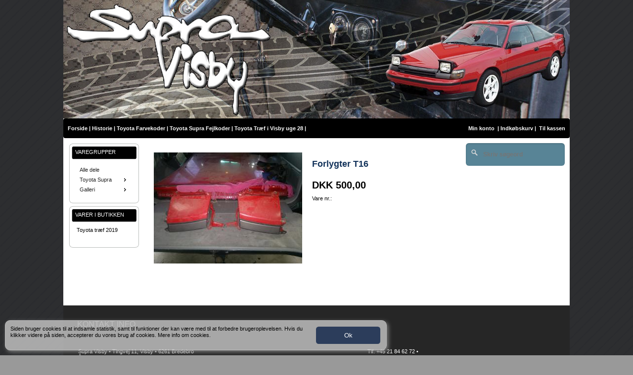

--- FILE ---
content_type: text/html
request_url: https://supra-visby.dk/product_info.php?cPath=2_9_36&products_id=26
body_size: 5112
content:
<!DOCTYPE html>
<html>
<head>
<title>Forlygter T16 - Toyota Supra Visby</title>
<meta charset="utf-8" />
<meta http-equiv="X-UA-Compatible" content="IE=edge" />
<meta name="viewport" content="width=device-width, initial-scale=1.0" />
<base href="https://supra-visby.dk/" />
<link rel="stylesheet" type="text/css" href="includes/skin/default/stylesheet.css" />
<link rel="stylesheet" type="text/css" href="includes/skin/default/pinsite.css" />
<link rel="stylesheet" type="text/css" href="/includes/jquery-ui.css" />
<link rel="stylesheet" type="text/css" href="/includes/stylesheet.css" />
<link rel="stylesheet" type="text/css" href="/includes/skin/default/images/infobox/box_158/box_158.css" />
<meta http-equiv="content-language" content="da" />
<meta name="google-site-verification" content="6rddnOQrCCrBsqkCc85sVsO-lK9-JGXptpTOO86LCcg"/>
<meta name="robots" content="INDEX,FOLLOW,ARCHIVE"/>
<meta name="googlebot" content="INDEX,FOLLOW,ARCHIVE"/>
<meta name="generator" content="osCShop"/>
<meta name="distribution" content="GLOBAL"/>

<meta name="keywords" content="Forlygter T16,Toyota Celica,Celica T16,Reservedele,toyota, supra, celica, reservedele, biler, MK3"/>
<meta name="description" content="Forlygter komplet  500 kr stk"/>
<meta name="abstract" content="toyota, supra, celica, reservedele, biler, MK3"/>
<meta name="author" content="NewAngle Internet"/>
<meta name="contact" content="Supra Visby, Tingvej 11, 6261 Bredebro"/>
<meta property="og:type" content="website"/>
<meta property="og:site_name" content="Toyota Supra Visby"/>
<meta property="og:url" content="https://supra-visby.dk/product_info.php?cPath=2_9_36&amp;products_id=26"/>
<meta property="og:title" content="Forlygter T16 - Toyota Supra Visby"/>
<meta name="revisit-after" content="2 Days"/>
<meta property="og:image" content="https://supra-visby.dk/images/170120122243.jpg"/>
<meta property="og:description" content="Forlygter komplet  500 kr stk"/>
<link rel="canonical" href="https://supra-visby.dk/product_info.php?cPath=2_9_36&products_id=26" />
<link rel="alternate" media="only screen and (max-width: 640px)" href="https://supra-visby.dk/mobile/product_info.php?cPath=2_9_36&products_id=26" />
<link rel="shortcut icon" href="favicon.ico" />
<link rel="apple-touch-icon" href="apple-touch-icon.png" />
<link rel="apple-touch-icon-precomposed" href="apple-touch-icon.png" />
<link rel="stylesheet" type="text/css" href="https://fonts.googleapis.com/css?family=Pacifico|Oswald" />
<script type='text/javascript' src='/includes/jquery-1.11.0.js'></script>
<script type='text/javascript' src='/includes/jquery-ui.js'></script>
<script type="text/javascript">
var __currency="DKK";
var __cart_empty="1";
var __cart_empty="1";
</script>
<script type='text/javascript' src='/includes/common.js'></script>
<script type='text/javascript' src='/includes/oscshop.js'></script>

</head>
<body>
<script type="application/ld+json">
{
  "@context": "http://schema.org/",
  "@type": "Product",
  "name": "Forlygter T16",
  "image": "170120122243.jpg",
  "description": "Forlygter komplet  500 kr stk",
  "offers": {
    "@type": "Offer",
    "priceCurrency": "DKK",
    "price": "500",
  }
}
</script>
<div id="fb-root"></div>
<script>(function(d, s, id) {
  var js, fjs = d.getElementsByTagName(s)[0];
  if (d.getElementById(id)) return;
  js = d.createElement(s); js.id = id;
  js.src = "//connect.facebook.net/da_DK/sdk.js#xfbml=1&version=v2.4";
  fjs.parentNode.insertBefore(js, fjs); 
}(document, 'script', 'facebook-jssdk'));</script>
<div id="message_box"></div>
<div id="dialog_box"></div>
<div id="zoomer" class="zoomer"></div>
<script> window.onload = function()
{
    try {
        if (window.external.msIsSiteMode()) {
            // Continue intialization
        } else {
            document.getElementById('divPinSite').style.display = "block";
        }
    } catch (e) {
		// Fail silently. Pinned Site API not supported.
    }
}
</script>
<script>
function addSite()
{
    try {
        window.external.msAddSiteMode();
    } catch (e) {
        // Fail silently. Pinned Site API not supported.
    }
}
</script>
<div id="conditions" title="Handelsbetingelser" style="position: relative; background-color: #fff;" ></div>
<!-- header //-->
<div id="cookie_box"></div>
<style>
#cookie_info {
	background: rgba(200, 200, 200, 0.8);
	width: 80%;
	max-width: 750px;
	bottom: 10px;
	padding: 10px;
	margin-left: 10px;
	margin-right: 10px;
	position: fixed; 
	border: 1px solid #bdbdbd;
	border-bottom-left-radius: 10px; 
	border-bottom-right-radius: 10px;
	border-radius: 10px;
	z-index: 5000; 
	box-shadow: 3px 3px 8px #818181;
	-webkit-box-shadow: 3px 3px 8px #818181;
	-moz-box-shadow: 3px 3px 8px #818181;
	display: none;
}
#cookie_text {
	float: left;
	width: 600px;
	max-width: 85%;
}

#cookie_ok {
	display: inline-block;
	padding: 10px;
	margin: 2px;
	cursor: pointer;
	color: #fff;
	text-align: center;
	border-radius: 0.4em;
	background: #2C3d5b;
	border: 0px;
	width: 130px;
	float: right;
}
#cookie_ok:hover {
	box-shadow: 3px 3px 8px #818181;
	-webkit-box-shadow: 3px 3px 8px #818181;
	-moz-box-shadow: 3px 3px 8px #818181;
}
#cookie_ok a { color: #fff; text-decoration: none; }
#cookie_ok a:hover { color: #fff;	text-decoration: none; }

</style>
<script type="text/javascript">
var _cookie_div = "";
$(document).ready(function() {
	_cookie_div = $('<div id="cookie_info"><div id="cookie_text">Siden bruger cookies til at indsamle statistik, samt til funktioner der kan være med til at forbedre brugeroplevelsen. Hvis du klikker videre på siden, accepterer du vores brug af cookies. <a class="category_link" href="cookies.php">Mere info om cookies.</a></div><button id="cookie_ok">Ok</button></div>')
		.insertAfter('#cookie_box').slideDown();
});

$(document).on("click", "#cookie_ok", function() {
	_cookie_div.slideUp();
	$.get("cookie.php?cookie_accept=true");
});

</script><table border="0" align="center" class="tableContainer" cellspacing="0" cellpadding="0">
 
  <tr><td>
  
  <table class="header_logo" border="0" width="100%" cellspacing="0" cellpadding="0">
 
  <tr>
    <td><img alt="" src="/images/logo_celica_t16.jpg" style="height:240px; width:1024px" /></td>
     </tr>
</table>
</td></tr>
  <tr class="header">
    <td colspan="2">
		
  <table class="headerNavigation" border="0" width="100%" cellspacing="0" cellpadding="0">

<tr>
    <td class="contentMainBarHeader">
			
<table class="headerNavigation" border="0" width="100%" cellspacing="0" cellpadding="0">
<tr>
    <td class="headerNavigation">&nbsp;&nbsp;
	<a class="headerNavigation" href="https://supra-visby.dk/index.php">Forside</a>&nbsp;&#124;&nbsp;<a class="headerNavigation" href="https://supra-visby.dk/infopages.php?info_id=1">Historie</a>&nbsp;&#124;&nbsp;<a class="headerNavigation" href="https://supra-visby.dk/infopages.php?info_id=2">Toyota Farvekoder</a>&nbsp;&#124;&nbsp;<a class="headerNavigation" href="https://supra-visby.dk/infopages.php?info_id=5">Toyota Supra Fejlkoder</a>&nbsp;&#124;&nbsp;<a class="headerNavigation" href="https://supra-visby.dk/infopages.php?info_id=8">Toyota Træf i Visby uge 28</a>&nbsp;&#124;&nbsp;</td>
    <td align="right" class="headerNavigation"> 
      	  			
      <a class="headerNavigation" href="https://supra-visby.dk/account.php"> 
      Min konto</a>
			&nbsp;|&nbsp;<a class="headerNavigation" href="https://supra-visby.dk/shopping_cart.php">Indkøbskurv</a>&nbsp;|&nbsp;       <a class="headerNavigation" href="https://supra-visby.dk/checkout_confirmation3.php"> 
      Til kassen      </a> &nbsp;&nbsp;
	  			</td>
  </tr>
</table>

</td>
  </tr>
</table>


<!-- header_eof //-->

<!-- body //-->
<table border="0" width="100%" cellspacing="0" cellpadding="6">
  <tr class="contentMainBackground">
    <td valign="top"><table border="0" cellspacing="0" cellpadding="2">
<!-- left_navigation //-->
<tr><td width="150px" >
<table border="0" class="mainLeftCol" cellspacing="0" cellpadding="0">
<!-- categories //-->
          <tr>
            <td>
<table class="box_158HeadBox">
  <tr>
    <td class="box_158HeadLeft">&nbsp;</td>
    <td class="box_158HeadCenter">Varegrupper</td>
    <td class="box_158HeadRight">&nbsp;</td>
  </tr>
</table>
<table class="box_158ContentBox">
  <tr>
    <td class="box_158ContentLeft">&nbsp;</td>
    <td class="box_158ContentCenter"><table width="100%">
  <tr>
    <td><ul class="jqmenutop"><li><a href="https://supra-visby.dk/index.php?cPath=44">Alle dele</a></li><li><a href="https://supra-visby.dk/index.php?cPath=1">Toyota Supra</a><ul class="jqmenusub"><li><a href="https://supra-visby.dk/index.php?cPath=1_3">Supra MK2</a></li><li><a href="https://supra-visby.dk/index.php?cPath=1_4">Supra MK3</a><ul class="jqmenusub"><li><a href="https://supra-visby.dk/index.php?cPath=1_4_20">Reservedele</a><ul class="jqmenusub"><li><a href="https://supra-visby.dk/index.php?cPath=1_4_20_49">Brændstofsystem</a></li><li><a href="https://supra-visby.dk/index.php?cPath=1_4_20_46">Elektrisk</a></li><li><a href="https://supra-visby.dk/index.php?cPath=1_4_20_52">Gearkasse og drivlinje</a></li><li><a href="https://supra-visby.dk/index.php?cPath=1_4_20_43">Hjul, bremser og affjedring</a></li><li><a href="https://supra-visby.dk/index.php?cPath=1_4_20_47">Motor</a></li><li><a href="https://supra-visby.dk/index.php?cPath=1_4_20_50">Opvarmning og Aircon</a></li><li><a href="https://supra-visby.dk/index.php?cPath=1_4_20_45">Tilbehør</a></li><li><a href="https://supra-visby.dk/index.php?cPath=1_4_20_48">Udstødning</a></li><li><a href="https://supra-visby.dk/index.php?cPath=1_4_20_51">Værktøj</a></li></ul></li></ul></li><li><a href="https://supra-visby.dk/index.php?cPath=1_5">Supra MK4</a></li></ul></li><li><a href="https://supra-visby.dk/index.php?cPath=17">Galleri</a><ul class="jqmenusub"><li><a href="https://supra-visby.dk/index.php?cPath=17_19">Ford T 1924</a></li><li><a href="https://supra-visby.dk/index.php?cPath=17_18">Supra m. Savage Kit</a></li></ul></li></ul></td>
  </tr>
</table>
</td>
    <td class="box_158ContentRight">&nbsp;</td>
  </tr>
</table>
<table class="box_158FootBox">
  <tr>
    <td class="box_158FootLeft">&nbsp;</td>
    <td class="box_158FootCenter">&nbsp;</td>
    <td class="box_158FootRight">&nbsp;</td>
  </tr>
</table>
<script> 
	var jqtopmenu = $( ".jqmenutop" ).menu(); 
	$(jqtopmenu).mouseleave( function(){
		 $(jqtopmenu).menu('collapseAll');
	});	
</script>
            </td>
          </tr>
<!-- categories_eof //-->
<!-- infopages //-->
          <tr>
            <td>
<table class="box_158HeadBox">
  <tr>
    <td class="box_158HeadLeft">&nbsp;</td>
    <td class="box_158HeadCenter">Varer i butikken</td>
    <td class="box_158HeadRight">&nbsp;</td>
  </tr>
</table>
<table class="box_158ContentBox">
  <tr>
    <td class="box_158ContentLeft">&nbsp;</td>
    <td class="box_158ContentCenter"><table width="100%">
  <tr>
    <td><a class="category_link" href="https://supra-visby.dk/infopages2.php?info_id=1">Toyota træf 2019</a><br><br></td>
  </tr>
</table>
</td>
    <td class="box_158ContentRight">&nbsp;</td>
  </tr>
</table>
<table class="box_158FootBox">
  <tr>
    <td class="box_158FootLeft">&nbsp;</td>
    <td class="box_158FootCenter">&nbsp;</td>
    <td class="box_158FootRight">&nbsp;</td>
  </tr>
</table>
            </td>
          </tr>
<!-- infopages_eof //-->
</table>&nbsp;
</td></tr><!-- left_navigation_eof //-->
    </table></td>
	
<!-- pdf_start //-->
<td id="content" width="100%" valign="top">&nbsp;<table border="0" width="100%" cellspacing="0" cellpadding="0"><tr><td></td></tr></table><div id="product_info" data-id="26" data-price="400.0000" data-image="/images/img_cache/300_225_170120122243.jpg" data-image-zoom="images/170120122243.jpg" data-tax="1.25" style="display: none;"></div><table border="0" width="100%" cellspacing="0" cellpadding="0"><tr><td>
<form name="cart_quantity" id="cart_quantity" action="https://supra-visby.dk/product_info.php?cPath=2_9_36&products_id=26&action=add_product" method="post"><table align="center" border="0" cellpadding="3" cellspacing="3" style="width:100%">
	<tbody>
		<tr>
			<td style="vertical-align:top; width:40%">
			<table border="0" cellpadding="3" cellspacing="3" style="width:100%">
				<tbody>
					<tr>
						<td>&nbsp;</td>
					</tr>
					<tr>
						<div> <!-- PRODUCT_IMAGE --> <div class="zoom izoom" id="69749c9568cce" data-filename="images/170120122243.jpg"><img src="/images/img_cache/300_225_170120122243.jpg" border="0" alt="Forlygter T16" title=" Forlygter T16 " width="300" height="225" data-width="300" data-height="225" hspace="5" vspace="5" id="product_image"></div> <!-- PRODUCT_IMAGE --> </div>
					</tr>
					<tr>
						<td> <!-- ADDITIONAL_IMAGES -->  <!-- ADDITIONAL_IMAGES --> </td>
					</tr>
					<tr>
						<td>&nbsp;</td>
					</tr>
					<tr>
						<td> <!-- PDF_FILE_LINK -->  <!-- PDF_FILE_LINK --> </td>
					</tr>
				</tbody>
			</table>
			</td>
			<td style="vertical-align:top; width:60%">
			<table border="0" cellpadding="3" cellspacing="3" style="width:100%">
				<tbody>
					<tr>
						<td>
						<h1> <!-- products_name --> Forlygter T16 <!-- products_name --> </h1>
						</td>
					</tr>
					<tr>
						<td><span style="font-size:20px"><strong> <!-- PRICE --> DKK&nbsp;500,00&nbsp; <!-- PRICE --> </strong></span></td>
					</tr>
					<tr>
						<td><span style="font-size:11px">Vare nr.:  <!-- products_model -->  <!-- products_model --> </span></td>
					</tr>
					<tr>
						<td> <!-- FACEBOOK_LINK --> <div align="center"><br>
	<iframe src="https://www.facebook.com/plugins/like.php?href=https%3A%2F%2Fwww.supra-visby.dk%2Fproduct_info.php%3FcPath%3D2_9_36%26products_id%3D26&amp;
					layout=standard&amp;
					show_faces=false&amp;
					width="100%"&amp;
					action=like&amp;
					colorscheme=light&amp;
					height=35&amp;
					scrolling="no" 
					frameborder="0" 
					style="border:none; overflow:hidden; width:100%; height:35px;"
					allowTransparency="true">
		</iframe>
</div> <!-- FACEBOOK_LINK --> </td>
					</tr>
					<tr>
						<td>&nbsp;</td>
					</tr>
					<tr>
						<td> <!-- products_description -->  <!-- products_description --> </td>
					</tr>
				</tbody>
			</table>
			</td>
		</tr>
	</tbody>
</table></form>
</td></tr></table>
</td><!-- pdf_eof //--><!-- body_text_eof //-->
    <td valign="top"><table border="0" cellspacing="0" cellpadding="2">
<!-- right_navigation //-->
<tr><td width="150px" >
<table border="0" class="mainRightCol" cellspacing="0" cellpadding="0">
<!-- search //-->
<style>

#quick_find2 {

}
#quick_find2 input[type="text"] {
    background: url(images/required/pinning/search-white.png) no-repeat 10px 12px #588496;
    border: 0 none;
    font: bold 12px Georgia Regular, Verdana, Geneva, sans-serif;
    color: rgb(255,255,255); 
		width:150px;
	  padding: 8px 15px 8px 35px;
    -webkit-border-radius: 6px;
    -moz-border-radius: 6px;
    border-radius: 6px;
/*    text-shadow: 0 0px 0px rgba(0, 0, 0, 0.3); */
    -webkit-box-shadow: 0 1px 0 rgba(255, 255, 255, 0.1), 0 1px 3px rgba(0, 0, 0, 0.2) inset;
    -moz-box-shadow: 0 1px 0 rgba(255, 255, 255, 0.1), 0 1px 3px rgba(0, 0, 0, 0.2) inset;
    box-shadow: 0 1px 0 rgba(255, 255, 255, 0.1), 0 1px 3px rgba(0, 0, 0, 0.2) inset;
    -webkit-transition: all 0.7s ease 0s;
    -moz-transition: all 0.7s ease 0s;
    -o-transition: all 0.7s ease 0s;
    transition: all 0.7s ease 0s;
	height: 30px;
    }

#quick_find2 input[type="text"]:focus {
    background: url(images/required/pinning/search-dark.png) no-repeat 10px 12px #588496;
    color: rgb(255,255,255); 
    width: 150px;
    -webkit-box-shadow: 0 1px 0 rgba(255, 255, 255, 0.1), 0 1px 0 rgba(0, 0, 0, 0.9) inset;
    -moz-box-shadow: 0 1px 0 rgba(255, 255, 255, 0.1), 0 1px 0 rgba(0, 0, 0, 0.9) inset;
    box-shadow: 0 1px 0 rgba(255, 255, 255, 0.1), 0 1px 0 rgba(0, 0, 0, 0.9) inset;
 /*   text-shadow: 0 0px 0px rgba(0, 0, 0, 0.1);*/
    }

</style>
           <tr>
            <td align="center"> 
            
<form id="quick_find2" action="advanced_search_result.php" method="get" />
			<input name="search_for" size="40" type="text" placeholder="Skriv s&oslash;geord" />
			</form>            </td>
          </tr>
<!-- search_eof //-->

</table>
</td></tr><!-- right_navigation_eof //-->
    </table></td>
  </tr>
</table>
<!-- body_eof //-->

<!-- footer //-->

<table align="left" border="0" width="100%" cellspacing="0" cellpadding="0">
  <tr>
    <td class="contentMainBackground_Footer">
	<table align="center" border="0" width="95%" cellspacing="1" cellpadding="1">
  <tr>
    <td width="500" align="left" class="contentMainBackground_Footer"><h5>Kontakt info</h5></td>	
        
    	
        
	</tr>
    <tr>
  	<td width="500" valign="top" align="left" class="contentMainBackground_Footer"><table width="100%" valign="top" border="0" cellspacing="1" cellpadding="1">
			<tr><td valign="top" class="contentMainBackground_Footer">

Supra Visby • Tingvej 11, Visby • 6261 Bredebro</br>Åbningstider: Efter aftale.<br><br>
</td>
<td valign="top" class="contentMainBackground_Footer">Tlf. +45 21 84 62 72 •</br>E-mail:
				<script language="JavaScript">
				<!--
				en = "mail";
				es = "supra-visby.dk";
				document.write("<a class='category_link_footer' href='mailto:" + en + "@" + es +"' title='Send en mail til Toyota Supra Visby' target='_blank'>");
				document.write(en + "@" + es); 
				document.write("</a>");  
				--> 
				</script><br></td>
<td align="center" valign="top"></td>
</tr>
</table></td>	
            
	
     
		
	    			
  </tr>
</table>

    </td>
  </tr>
 
</table>


<table border="0" style="border-top: 1px solid #5e5a58; background:#FFF;" width="100%" cellspacing="0" cellpadding="0">
  <tr>
    <td class="oscShopLink" align="center" valign="middle" class="oscShop"><a class="oscShopLink" href="http://newangle.dk/webshop-oscshop-webshop-p-110.html" target="_blank">osCShop Webshop</a>
    

    </td>
  </tr>
	  <tr align="center" width="60%" class="bottomAnnonce"><td>
 
   </td></tr>
</table>
</table><!-- footer_eof //-->
<br>


    </body>
</html>

--- FILE ---
content_type: text/css
request_url: https://supra-visby.dk/includes/skin/default/stylesheet.css
body_size: 4445
content:
/*
  $Id: stylesheet.css,v 1.56 2003/06/30 20:04:02 hpdl Exp $

  osCommerce, Open Source E-Commerce Solutions
  http://www.oscommerce.com

  Copyright (c) 2003 osCommerce

  Released under the GNU General Public License
*/

.mainLeftCol {
/*	position:fixed;
	width:150px;
	z-index:100;*/
}

.tableContainer {
	position: relative;
}

.lockedLocation {
	position: absolute;
	right: 5px;
	top: 0;
	background-color:#CCCCCC;
	padding: 10px;
	border-bottom-right-radius: 0.4em;
	border-bottom-left-radius: 0.4em;
	text-align: center;
}

.lockedLocationChange {
	border-top: 1px solid #aaa;
}

.zoomer {
	display: none;
	position:absolute;
	z-index: 500;
}

.zoom_close {
  background: url(/images/required/zoom_close_icon.png) center center no-repeat;
  position: absolute;
  z-index: 505;
  width: 36px;
  height: 36px;
  top: -18px;
  right: -18px;
	cursor: pointer;
}

.extra_zoom {
	display: none;
}
#prev_img {
  position: absolute;
	display: inline-block;
	left: 0;
	top: 0;
	width: 100px;
	height: 100%;
  z-index: 501;
	cursor: pointer;
}
#next_img {
  position: absolute;
	display: inline-block;
	right: 0;
	top: 0;
	width: 100px;
	height: 100%;
  z-index: 501;
	cursor: pointer;
}


.myCSSButton {
	display: inline-block;
	margin: 2px;
	cursor: pointer;
	text-align: center;
	border-radius: 0.4em;
	border: 0px;
	box-sizing: border-box;
}

.myCSSButton:hover {
	box-shadow: 3px 3px 8px #818181;
	-webkit-box-shadow: 3px 3px 8px #818181;
	-moz-box-shadow: 3px 3px 8px #818181;
}

.myCSSButton a {
	text-decoration: none;
}

.myCSSButton a:hover {
	text-decoration: none;
}

.favInvHeader {
	display: block;
	font-size: 16px;
	font-weight: bold;
	color: #000000;
	width: 300px;
}

.deleteFavButton {
	display: inline-block;
	padding: 2px;
	margin: 2px;
	cursor: pointer;
	color: #fff;
	text-align: center;
	border-radius: 0.4em;
	border: 1px solid #ccc;
/*	background: #2C3d5b; */
	background-image: url(/admin/images/icons/delete_48.png);
  background-size: 18px 18px;
	width: 18px;
	height: 18px;
	background-repeat: no-repeat;
	background-position:center; 
/*	nd0048-24.gif */
}
.deleteFavButton:hover {
	box-shadow: 3px 3px 8px #818181;
	-webkit-box-shadow: 3px 3px 8px #818181;
	-moz-box-shadow: 3px 3px 8px #818181;
}


.zoomer img {
	width: 100%; 
	height: 100%;
	border: 1px solid #000000;
}

.zoom {
  cursor: pointer;
	position: relative;
	float: center;
	overflow: hidden;
	border: 0px solid #000;
}

.box_img_div {
	cursor: pointer;
	position: relative;
	height:150px;
	float: center;
	overflow: hidden;
	border: 0px solid #000;	
	}

[contenteditable="true"] {
	cursor: text;
	padding: 2px;
	border: 1px dashed;
	font-size: inherit !important;
	border-color:  #000;
	border-radius: 0.4em;
}

[contenteditable="true"]:focus {
	cursor: text;
	padding: 2px;
	border: 1px solid #00F;
	border-radius: 0.4em;
	font-size: inherit !important;
}

.lng_edit_close {
   cursor: pointer;
   position: absolute;
	 background-image: url(/admin/images/icons/delete_48.png);
	 background-color: transparent;
	 width: 18px;
	 height: 18px;
	 background-size: 18px 18px;
   right: 5px;
   bottom: 2px;
}

.lng_edit_save {
   cursor: pointer;
	 display: inline-block;
	 background-image: url(/admin/images/icons/accepted_48.png);
	 background-color: transparent;
	 width: 18px;
	 height: 18px;
	 background-size: 18px 18px;
   right: 25px;
   bottom: 2px;
}

#lng_edit_ctrl {
	display: inline-block;
	position: absolute;
	top: -20px;
	right: 50px;
	width: 205px;
	height: 30px;
	cursor: pointer;
	padding-top: 5px;
	box-sizing: border-box;
	border-bottom-left-radius: 0.4em;
	border-bottom-right-radius: 0.4em;
	background-color: #383838;
	border:1px solid #383838;
	color: #cecece;
}

#lng_edit_ctrl a {
	color: #cecece;
}
.specialLanguageTags {
	display: block;
	background-color: #FFFFFF;
	border: 1px solid #888;
	border-radius: 0.4em;
	padding: 10px;
	margin-top: 10px;
}
.specialLanguageTags span {
	margin-right: 5px;
}

.izoom {}

.payment_icon  { text-align: right; }
.payment_title { font-size: 12px; font-weight:bold;	width: 270px; }
.shipping_icon { width: 15px; display: none; }
.shipping_module { font-size: 12px;	font-weight:bold; }
.shipping_title { width: 250px; }
.shipping_price { width: 100px; text-align: right; }
.boxText { }
.errorBox { background: #ffb3b5; font-weight: bold; }
.stockWarning { color: #cc0033; }
.productsNotifications { background: #f2fff7; }
.orderEdit { color: #70d250; text-decoration: underline; }

.lng_edit_close {
   cursor: pointer;
   position: absolute;
	 background-image: url(/admin/images/icons/delete_48.png);
	 background-color: transparent;
	 width: 18px;
	 height: 18px;
	 background-size: 18px 18px;
   right: 5px;
   bottom: 2px;
}

.lng_edit_save {
   cursor: pointer;
	 display: inline-block;
	 background-image: url(/admin/images/icons/accepted_48.png);
	 background-color: transparent;
	 width: 18px;
	 height: 18px;
	 background-size: 18px 18px;
   right: 25px;
   bottom: 2px;
}

.compShopping {
	border: 1px solid #000;
	border-radius: 0.4em;
	padding: 10px;
	text-align: center;
/*	max-width: 200px; */
}

.compShoppingTitle {
	font-size: 14px;
	font-weight: bold;
	text-align: left;
}
.compShoppingList {
	display: inline-table;
}
.compShoppingListRow {
	display: table-row;
}
.compShoppingListCell {
	display: table-cell;
	text-align: left;
	padding-left: 5px;
	padding-right: 5px;
	vertical-align: middle;
}

.grid_container {
	width: 100%;
	overflow-x: auto;
	text-align: center;
	padding-top: 2px;
}
 
.grid_div {
	padding: 1px; 
	padding-top: 1px; 
	margin: auto 2px; 
	margin-bottom: 1px; 
	white-space: nowrap;
	font-size: 11px;
/*	overflow: hidden;  */
	text-overflow: ellipsis; 
	min-width: 100px;
  min-height: 100px;
	display: inline-block;
}

fieldset {
	border: 0px solid #fff;
}

ul.jqmenutop {	position:relative; z-index: 50; border:0; }
ul.jqmenusub {	position:relative; z-index: 50; width: 200px; }

/*Mainsite*/
BODY {  color: #000000;  margin: 0px; }
A { text-decoration: none; }
A:hover { text-decoration: underline; }
FORM { display: inline; }

#message_box {
	padding-top: 8px;
	text-align: center;
	width: 100%;
	top: -50px;
	height: 35px;
	background-color: #FF0000;
	color:#FFFFFF;
	font-weight:bold;
	font-size: 16px;
	position: absolute;
	z-index: 20000;
}

.page_link {
	font-size: 12px;
	text-transform:uppercase;
}

/*Header and footer*/
TR.header { background: #ffffff; }
.header_logo { 	padding: 0px; }
.header_logo img {display:block;}
TD.contentMainBarHeader {border-radius: 4px;}
TD.contentMainBarFooter {border-radius: 4px;}
TR.headerNavigation { background: #bbc3d3; }
TD.headerNavigation { font-weight : bold; height: 40px; }
TD.headernavigation_right { font-weight : bold; }
A.headerNavigation:hover { color: #ffffff; }
A.headerNavigation_right:hover { color: #ffffff; }
TR.headerError { background: #ff0000; }
TD.headerError { background: #ff0000; color: #ffffff; font-weight : bold; text-align : center; }
TR.headerInfo { background: #00ff00; }
TD.headerInfo { background: #00ff00; color: #ffffff; font-weight: bold; text-align: center; }
TR.footer { background: #bbc3d3; }
TD.footer { background: #717171; color: #ffffff; font-weight: bold; }
TD.footerBottom { font-weight: bold; height: 30px; }
TD.bottomAnnonce {  background: #ffffff; color: #ffffff; font-weight: bold; }

/*Box related*/
.infoBox { background: #FFFFFF; }
.infoBoxContents { background: #f8f8f9; }
/*.newproductsBoxContents {  background: #FFFFFF; }*/
.infoBoxNotice { background: #FF8E90; }
.infoBoxNoticeContents { background: #FFE6E6; }
TD.infoBoxHeading { font-weight: bold; background: #717171; color: #ffffff; }
TD.infoBox, SPAN.infoBox {}

TR.accountHistory-odd, TR.addressBook-odd, TR.alsoPurchased-odd, TR.payment-odd, TR.productReviews-odd, TR.upcomingProducts-odd, TR.shippingOptions-odd { background: #f8f8f9; }
TR.accountHistory-even, TR.addressBook-even, TR.alsoPurchased-even, TR.payment-even, TR.productReviews-even, TR.upcomingProducts-even, TR.shippingOptions-even { background: #efeeec; }
TABLE.productListing { border: 1px; border-style: solid; border-color: #b6b7cb; border-spacing: 1px; width: 100%; }
.productListing-heading { color: #FFFFFF; font-weight: bold; height: 30px; }
TD.productListing-data { padding-top: 5px; padding-bottom: 5px; }
A.pageResults { color: #0000FF; }
A.pageResults:hover { color: #0000FF; background: #FFFF33; }
H1 { font-size: 18px; font-weight: bold; color: #13335b; }
H2 { font-size: 18px; font-weight: bold; color: #13335b; }
H3 { font-size: 18px; font-weight: bold; color: #13335b; }
H4 { font-size: 18px; font-weight: bold; color: #13335b; }
H5 { font-size: 16px; font-weight: normal; text-transform:uppercase; color: #999; }
TD.pageHeading, DIV.pageHeading { font-size: 20px; font-weight: bold; color: #9a9a9a; }
TD.pageHeading_ex, DIV.pageHeading_ex { font: italic; color: #000000; }
.products_new_in { font-size: 13px; }
.products_new_ex { font: italic }
SPAN.productSpecialPriceEX { font-style: italic; color: #ff0000; }
SPAN.productPriceEx { font-style: italic; }
TR.subBar { background: #f4f7fd; }
TD.subBar { color: #000000; }
TD.main, P.main { }
TD.smallText, SPAN.smallText, P.smallText { background: #ffffff; }
TD.smallText2, SPAN.smallText2, P.smallText2 { background: #ffffff; }
TD.NewsDesk { background: #ffffff;}
TD.accountCategory {  font-size: 13px;  color: #aabbdd;}
TD.fieldKey {  font-weight: bold;}
TD.fieldValue {}
TD.tableHeading { font-weight: bold;}
TD.category_desc { line-height: 1.5;}
SPAN.newItemInCart {  font-size: 10px;  color: #ff0000;}
CHECKBOX, INPUT, RADIO, SELECT {  font-size: 12px;}
TEXTAREA {  width: 100%;  font-size: 12px;}
SPAN.greetUser {  font-size: 12px;  color: #f0a480;  font-weight: bold;}
TABLE.formArea {  background: #f1f9fe;  border-color: #7b9ebd;  border-style: solid;  border-width: 1px;}
TD.formAreaTitle {  font-weight: bold;}
SPAN.markProductOutOfStock {  font-size: 12px;  color: #c76170;  font-weight: bold;}
SPAN.productSpecialPriceBox {  font-size: 20px;  color: #f42e0d;  font-weight: bold;}
SPAN.productSpecialPrice {  color: #f42e0d;  font-weight: bold;}
SPAN.errorText {  color: #ff0000;}
.moduleRow { }
.moduleRowOver { background-color: #D7E9F7; cursor: pointer; }
.moduleRowSelected { background-color: #E9F4FC; }
.checkoutBarFrom, .checkoutBarTo { color: #8c8c8c; }
.checkoutBarCurrent { color: #000000; }

/* message box */
.messageBox { }
.messageStackError, .messageStackWarning { 	background-color: #ffb3b5; }
.messageStackSuccess { font-size: 10px; background-color: #99ff00; }

/* input requirement */
.inputRequirement { font-size: 10px; color: #ff0000; }
SPAN.productPrice { color: #CC0000;}
SPAN.productPriceOld { color: #000000;}

/* price calculator */
.price_calculator_container { padding-top: 10px; padding-bottom: 10px;}
.price_calculator_cell { background-color: #ececec;}
.price_calculator_step { background-color: #ececec;	font-size: 14px; font-weight: bold;}
.price_calculator_helptext { color: red; font-style: italic;}
.price_calculator_table { margin-bottom: 10px;}
.price_calculator_valid { background-color: #b4ffbd;}
.price_calculator_invalid {	background-color: #dd8282;}
.price_calculator_price_text {	font-size: 14px; font-weight: bold;	color: red;	text-align: right;}
.price_container { margin: 0px;	padding: 0px;}
.special_text { display: none; }
/*.newproductsBoxContents { background: #002944;}*/

.maintext { color: #000000; }
.frontoffer { font-size: 10px; color: #000000; background-color: #ffffff;}

/* Booking */
.booking_stamp_message { font-size: 12px; text-decoration: underline;}
.booking_error { background-color: red;	color: #fff; font-weight: bold;	height: 18px;}
.booking_message_duration {	font-weight: bold;	font-size: 11px;}

.pricebox_ex { font-size: 9px;	color: #000000; text-align: left;}
.pricebox { font-weight: bold;	font-size: 16px; color: #000000; text-align: center;}
.priceboxContent { background-color: #acabab; }

.NowPrice { font-size: 9px; color: #000000; text-align: left;}

.spec_image { position:relative; left:20px; top:80px; }
.spec_name { font-weight: bold; font-size: 26px; color: #3399ff;  position:relative; left:85px; top:90px; }
.spec_text { font-weight: bold; font-size: 12px; color: #000000;  position:relative; left:85px; top:120px; }
.spec_price { font-weight: bold; font-size: 20px; color: #FFFFFF;  position:relative; left:40px; top:200px; } 

A.attr_image { color: #000000; border: 1px;}
A.attr_image:visited { color: #000000; border: 0px;}
.attr_image { color: #000000; width: 200px;	border: 0px;}

.contentMainBackground_Footer { padding-bottom: 10px; text-decoration: none;}
.contentMainBackground_Footer:hover { text-decoration: none; }

.contentMainBackground_Seperator { 
/*background: transparent url("/images/required/footer_seperator.jpg") no-repeat; */
border-left:1px solid #555;
padding-left:16px;
padding-top: 3px; 
padding-bottom: 3px; 
/* background: #262626;*/ }

.newsletter_bg { background: transparent url("/images/required/nyhedsbrev_bg.jpg") no-repeat; padding-top: 3px; padding-bottom: 5px; /* background: #262626;*/ }
.header_logo { padding: 0; margin: 0; /*padding-bottom: 0px; border-top:thick; border-top-color:#CCCCCC; height: 40px; background: #02305c; background: transparent url("/images/design/background2.jpg") repeat;  color: #757575; font-size: 12px; text-decoration: none;*/}
TD.oscShop { font-size: 9px; font-weight:600; color: #CCCCCC;}
.oscShopLink { padding-top: 10px;  padding-bottom: 10px;  border-top:thick;  border-top-color:#CCCCCC;  height: 40px; color: #757575; font-size: 12px;  text-decoration: none;}
.oscShopLink:hover { color: #757575; font-size: 12px; text-decoration: none;}
.inputField { background: transparent url("/images/required/textfield_bg.gif") no-repeat;}
.category_link_footer { color: #cae1f0; text-decoration: none; /*height: 15px;*/ font-size: 12px;}
a.category_link_footer:hover { color: #597696; font-size: 12px; text-decoration: none;}
a.breadcrumb {  color: #13335b;  text-decoration: none; /*	height: 15px;*/	font-size: 12px; line-height: 15px;}
.cookie{position:absolute;visibility:hidden;width: 995px;border: 2px solid black;background-color: lightyellow;padding: 4px;box-shadow: 3px 3px 8px #818181;-webkit-box-shadow: 3px 3px 8px #818181;-moz-box-shadow: 3px 3px 8px #818181;}
.image {background: transparent; }

.sg3 {
	padding-top: 96px;
	width: 484px; 
	height: 700px; 
	background-image: url(/mobile/images/s-g3.jpg); 
	background-size: 90%; 
	background-position:center; 
	background-repeat:no-repeat;
}

/* FORM ELEMENTS */

#search {
    background-color: #00e0f7;
    -moz-border-radius: 5px; 
    -webkit-border-radius: 5px;
    border-radius:5px;
		color: #FFF;
 		font-weight:bold;
    font-size: 18px;
		height: 30px;
	/*font-weight:bold;*/
    text-decoration: none;
    cursor: pointer;
    border:bold;
	 	vertical-align:middle;
}

#search:hover {
    border: bold;
    background:#111;
    box-shadow: 0px 0px 0px #777;
}

input[type="email"], input[type="number"], input[type="text"], input[type="date"], input[type="password"], .input, select {
    height: 25px;
    font-size: 12px;
    direction: ltr;
	  color: rgb(51, 51, 51);
		vertical-align:middle;
}

#check_email_address {
	color: #999999;
}

#check_email_address:focus {
	color: #000;
}


.select option {
	font-size: 12px;
 	}

input[type="email"]:focus, input[type="number"]:focus, input[type="date"]:focus, input[type="password"]:focus, select:focus, textarea:focus, input[type="tel"]:focus, input[type="text"]:focus, input[type="url"]:focus {
	outline: medium none;
	border: 2px solid rgb(77, 144, 254);
	box-shadow: 0px 1px 2px rgba(0, 0, 0, 0.3) inset;
	margin: 1px;
}

input[type="email"], input[type="number"], input[type="date"], input[type="password"], select, textarea, input[type="tel"], input[type="text"], input[type="url"] {
	display: inline-block;
	margin: 2px;
	padding: 0px 0px;
	background: none repeat scroll 0% 0% rgb(255, 255, 255);
	-moz-box-sizing: border-box;
	border-radius: 1px 1px 1px 1px;
	border-right: 1px solid rgb(217, 217, 217);
	border-width: 1px;
	border-style: solid;
	border-color: rgb(192, 192, 192) rgb(217, 217, 217) rgb(217, 217, 217);
	-moz-border-top-colors: none;
	-moz-border-right-colors: none;
	-moz-border-bottom-colors: none;
	-moz-border-left-colors: none;
	border-image: none;
}


#attr_popup_div {
	position: absolute;
	display: none;
	top: 50%;
  left: 25%;
	padding: 15px;
/*	display: none; */
	opacity: 100 !important;
	overflow: hidden;
	margin: 0px auto;
	border-radius: 0.4em;
	background-color: #fff;
	box-shadow: 3px 3px 8px #818181;
	z-index: 50000;
	box-sizing: border-box;
}

#ap_select_block {
	display: inline-block;
	position: relative;
	bottom: 10px;
	width: 100%;
	margin: 0px auto;
	margin-top: 50px;
	padding: 10px;
	border: 0px solid #000;
	box-sizing: border-box;
	box-shadow: 3px 3px 8px #818181;
}
#ap_attr {
	position: relative;
	display: block;
	text-align: right;
	box-sizing: border-box;
}
#ap_button_no {
	position: relative;
	display: inline;
	float: left;
	box-sizing: border-box;
}
#ap_button_yes {
	position: relative;
	display: inline;
	float: right;
	box-sizing: border-box;
}


--- FILE ---
content_type: text/css
request_url: https://supra-visby.dk/includes/skin/default/pinsite.css
body_size: 424
content:
/*Site Pinning Start */

.divPinSite1
{
    position: fixed;
    padding-top: 5px;
	padding-left: 5px;
	padding-right: 5px;
    color: white;
    width: 300px;
    height: 40px;
	top: 0px;
    left: 40px;
    background-color: #40a9d7;
    border-radius: 0px 0px 10px 10px;
    font-size: 1em;
    font-family: Verdana, Arial, Helvetica, sans-serif;
    display:none;
		z-index: 10000;
}
.divPinSite1 img
{
    height: 16px;
    width: 16px;
    vertical-align: bottom;
    float: left;
}
.divPinSite1 a
{
    float: left;
    padding-top: .37em;
    text-decoration: none;
    color: black;
    font-size: small,
}
.divPinSite2
{
    position: fixed;
    padding-top: 5px;
	padding-left: 5px;
	padding-right: 5px;
    color: white;
    width: 230px;
    height: 40px;
	bottom: 0px;
    left: 40px;
    background-color: #40a9d7;
    border-radius: 10px 10px 0px 0px;
    font-size: 1em;
    font-family: Verdana, Arial, Helvetica, sans-serif;
    display:none;
		z-index: 10000;
}
.divPinSite2 img
{
    height: 16px;
    width: 16px;
    vertical-align: bottom;
    float: left;
}
.divPinSite2 a
{
    float: left;
    padding-top: .37em;
    text-decoration: none;
    color: black;
    font-size: small,
}

.divPinSite3
{
    position: fixed;
    padding-top: 5px;
	padding-left: 5px;
	padding-right: 5px;
    color: white;
    width: 230px;
    height: 40px;
	top: 0px;
    right: 40px;
    background-color: #40a9d7;
    border-radius: 0px 0px 10px 10px;
    font-size: 1em;
    font-family: Verdana, Arial, Helvetica, sans-serif;
    display:none;
		z-index: 10000;
}
.divPinSite3 img
{
    height: 16px;
    width: 16px;
    vertical-align: bottom;
    float: left;
}
.divPinSite3 a
{
    float: left;
    padding-top: .37em;
    text-decoration: none;
    color: black;
    font-size: small,
}

.divPinSite4
{
    position: fixed;
    padding-top: 5px;
	padding-left: 5px;
	padding-right: 5px;
    color: white;
    width: 230px;
    height: 40px;
	bottom: 0px;
    right: 40px;
    background-color: #40a9d7;
    border-radius: 10px 10px 0px 0px;
    font-size: 1em;
    font-family: Verdana, Arial, Helvetica, sans-serif;
    display:none;
		z-index: 10000;
}
.divPinSite4 img
{
    height: 16px;
    width: 16px;
    vertical-align: bottom;
    float: left;
}
.divPinSite4 a
{
    float: left;
    padding-top: .37em;
    text-decoration: none;
    color: black;
    font-size: small,
}
		
/* Site pinning end */

--- FILE ---
content_type: text/css
request_url: https://supra-visby.dk/includes/stylesheet.css
body_size: 440
content:
body{background-color:#999999;background-position:topcenter;background-image:url('/images/required/bg.jpg');font-size:11px;font-family:verdana,arial,sans-serif;}table.tableContainer{width:800px;margin-top:0px;margin-bottom:0px;border-style:solid;border-width:0px;border-color:#FFFFFF;}.headerNavigation{font-size:11px;color:#ffffff;}.headerNavigation_right{font-size:11px;color:#ffffff;}.header_logo{background-color:#FFFFFF;}.contentMainBarHeader{background-color:#000000;}.oscShopLink{background-color:#FFFFFF;}.mainLeftCol{width:150px;}.mainRightCol{width:150px;}.contentMainBackground{background-color:#ffffff;}.productListing-heading{background-color:#333333;}.productListing-odd{background-color:#f8f8f9;}.productListing-even{background-color:#000000;}.myCSSButton{font-family:verdana,arial,sans-serif;font-size:14px;color:#FFF;background-color:#023882;width:130px;padding:7px;}.myCSSButton:hover{color:#FFF;background-color:#023882;}.contentMainBackground_Footer{background-color:#262626;color:#ffffff;font-size:11px;}TD,SPAN,DIV{font-size:11px;font-family:verdana,arial,sans-serif;}A{font-size:11px;font-family:verdana,arial,sans-serif;color:#000000;}A:hover{color:#000000;}

--- FILE ---
content_type: text/css
request_url: https://supra-visby.dk/includes/skin/default/images/infobox/box_158/box_158.css
body_size: 571
content:

/* Header Box */
.box_158HeadBox {
	border-spacing: 0;
	border-collapse: collapse;
	width: 100%;
}

.box_158HeadLeft {
	background-image: url(/includes/skin/default/images/infobox/box_158/info_box_01.gif);
	width: 16px;
	height: 41px;
	padding: 0px;
}

.box_158HeadCenter {
	background-image: url(/includes/skin/default/images/infobox/box_158/info_box_02.gif);
	background-repeat: repeat-x;
	height: 41px;
	padding: 0px;
  font-family: Verdana, Arial, sans-serif;
  font-size: 11px;
  vertical-align: middle;
  text-transform: uppercase;
  color: #ffffff;
  

}


.box_158HeadRight {
	background-image: url(/includes/skin/default/images/infobox/box_158/info_box_04.gif);
	width: 17px;
	height: 41px;
	padding: 0px;
}

.box_158HeadRightArrow {
	background-image: url(/includes/skin/default/images/infobox/box_158/info_box_04.gif);
	background-position: right;
	width: 26px;
	height: 41px;
	padding: 0px;
}

/* Content Box */
.box_158ContentBox {
	border-spacing: 0;
	border-collapse: collapse;
	width: 100%;
}

.box_158ContentLeft {
	background-image: url(/includes/skin/default/images/infobox/box_158/info_box_05.gif);
	background-repeat:repeat-y;
	width: 16px;
	padding: 0px;
}

.box_158ContentCenter {
	background-image: url(/includes/skin/default/images/infobox/box_158/info_box_06.gif);
	background-repeat:repeat;
	padding: 0px;
}

.box_158ContentRight {
	background-image: url(/includes/skin/default/images/infobox/box_158/info_box_08.gif);
	background-repeat:repeat-y;
	background-position: right;
	width: 17px;
	padding: 0px;
}


/* Footer Box */
.box_158FootBox {
	border-spacing: 0;
	border-collapse: collapse;
	width: 100%;
}

.box_158FootLeft {
	background-image: url(/includes/skin/default/images/infobox/box_158/info_box_09.gif);
	background-repeat:no-repeat;
	width: 16px;
	height: 16px;
	padding: 0px;
}

.box_158FootCenter {
	background-image: url(/includes/skin/default/images/infobox/box_158/info_box_10.gif);
	background-repeat: repeat-x;
	height: 16px;
	padding: 0px;
}

.box_158FootRight {
	background-image: url(/includes/skin/default/images/infobox/box_158/info_box_12.gif);
	background-repeat:no-repeat;
	width: 17px;
	height: 16px;
	padding: 0px;
}


/* Extras */
.category_link {
  color: #000000;
  text-decoration: none;
/*	height: 15px;*/
	font-family: Verdana, Arial, sans-serif;
	font-size: 11px;
	line-height: 15px;


}

a.category_link:hover {
  color: #954e27;
  text-decoration: underline;
  
}

a.searchextend {
  color: #959595;
  text-decoration: none;
  font-family: Verdana, Arial, sans-serif;
  font-size: 11px;
  
}



--- FILE ---
content_type: application/javascript
request_url: https://supra-visby.dk/includes/common.js
body_size: 15578
content:
var _mouseX = 0;
var _mouseY = 0;

$(document).ready(function() {

/*
	$('input[rtype="numeric"]').keydown(function(e) {
		var key = e.charCode || e.keyCode || 0;
		res = (key == 8 || key == 9 ||	key == 46 || key == 110 || key == 190 ||
					(key >= 35 && key <= 40) || (key >= 48 && key <= 57) || (key >= 96 && key <= 105))
		return res;
	});
*/

	$(document).on('mousemove', function(event) {
		_mouseX = event.pageX;
		_mouseY = event.pageY;
	});

   $('.izoomxx imgxx').on({
        mouseover: function(){
            var $scale = 1.5;
						$(this).parent().css('width',$(this).parent().width());
						$(this).parent().css('height',$(this).parent().height());
						$(this).css('position','absolute');
            if ($(this).data('w')) {
                var $w = $(this).data('w');
                var $h = $(this).data('h');
            } else {
                var $w = $(this).width();
                var $h = $(this).height();
                $(this).data('w', $w).data('h', $h);
            }
            
            $(this).stop(true).animate({
                width: $w*$scale,
                height: $h*$scale,
                left: -((($w*$scale) - $w)/2),
                top: -((($h*$scale) - $h)/2)
            }, 'fast');
        },
        mouseout: function(){
            $(this).stop(true).animate({
                width:  $(this).data('w'),
                height: $(this).data('h'),
                left: 0,
                top: 0
            }, 'fast');
        }
    });

		$(document).on('change', '[data-cpa-addon="1"]',function(e) {
			var once = 0;
			var month = 0;
			
			$('[data-cpa-addon="1"]:checked').each(function() {
				var o = parseInt(this.getAttribute('data-price-once'));
				var m = parseInt(this.getAttribute('data-price-md'));
				once += o;
			 	month += m;
			});

			$('#cpa_once_amt').attr('data-price-addon-once', 0); 
			$('#cpa_md_amt').attr('data-price-addon-qty', 0); 
			if (once) {
				$('#cpa_once_amt').text(price_format(once)); 
				$('#cpa_once_amt').attr('data-price-addon-once', once); 
				$('#cpa_once').show();
			} else
				$('#cpa_once').hide();
			if (month) {
				$('#cpa_md_amt').text(price_format(month)); 
				$('#cpa_md_amt').attr('data-price-addon-qty', month); 
				$('#cpa_md').show();
			} else
				$('#cpa_md').hide();
			CalculateCart();
		});

		$('.youtube_video iframe').each(function() {
			var url = $(this).attr("src");
			if ($(this).attr("src").indexOf("?") > 0) {
				$(this).attr({
					"src" : url + "&wmode=transparent",
					"wmode" : "Opaque"
				});
			}
			else {
				$(this).attr({
					"src" : url + "?wmode=transparent",
					"wmode" : "Opaque"
				});
			}
		});

});

function price_format(price) {
  price = price.toFixed(2);
	var x = price.split('.');
	var x1 = x[0];
	var x2 = x.length > 1 ? ',' + x[1] : '';
	var rgx = /(\d+)(\d{3})/;
	while (rgx.test(x1)) {
			x1 = x1.replace(rgx, '$1' + '.' + '$2');
	}
	return __currency+ ' '+x1 + x2;
}

$(document).on('click', '#in_cart_no_attr', function(event) {
  $('[data-asking="true"]').remove();
});

$(document).on('click', '#in_cart', function(event) {
	var ok = 0;
	var mq = 0;
	
	if ($('[name="location_code"] option:selected').val() == "") {
		DisplayMessage($('[name="location_code"]').attr("data-error"));
		return false;
	}
	
	$('#cart_quantity input').each(function() {
		if (this.name.indexOf('mquantity[') == 0) {
			var check = /^\d+$/;
			mq++;
			if (check.test(this.value)) ok++;
		}
	 });
	 if (mq) {
			if (ok == 0) {
				event.preventDefault();
				alert('Der er ikke angivet noget antal');
				return false;
			}
	 }
/*	 
	$('#cart_quantity select').each(function() {
		if (this.name.indexOf('id[') == 0) {
			if ($(this).find('option:selected').val() == -1) {
				event.preventDefault();
				alert('Husk valgmuligheder');
				return false;
			}
		}
	});
*/
	if ($('[data-popup="true"] option:selected').val() == -1) {
		$('body').prepend('<div style=" background-color: #000; position: fixed; z-index: 40000; top: 0; left: 0; opacity: 0.8; width: 100%; height: 100%;"></div>');
		$("#attr_popup_div").css({left: ($(window).width() - $("#attr_popup_div").width())/2, top: (($(window).height() - $("#attr_popup_div").height())/2)+$(window).scrollTop() });
		$("#attr_popup_div").slideDown(500);
		$('[data-popup="true"]').detach().appendTo($("#ap_attr"));
		$('[data-popup="true"]').attr("data-asking", "true");
		$('[data-popup="true"]').removeAttr("data-popup");
		$('#in_cart').detach().appendTo($("#ap_button_yes")).text($("#attr_popup_div").attr('data-yes'));
			var no = $('#in_cart').clone();
		$(no).attr('id','in_cart_no_attr');
		$(no).appendTo($("#ap_button_no")).text($("#attr_popup_div").attr('data-no'));
		return false;
	}
});



$(document).on('change', "#do_create_account_check", function() {
	if (this.checked)
		document.getElementById('do_create_account').style.display = '';
	else
		document.getElementById('do_create_account').style.display = 'none';
});

$(document).on('change', '#categories_id', function() {
  var cid = $("#categories_id").val();
	if (cid == '')
		window.location = "/";
	else
		window.location = "/index.php?cPath=" + cid + "&advs="  + cid;
});

$(document).on('change', '#cart_quantity select, input', function() { CalculateCart(); });

function CalculateCart() {
	var product_id = $("#product_info").attr('data-id');
	var base_price = parseFloat($("#product_info").attr('data-price'));
	var product_image = $("#product_info").attr('data-image');
	var product_image_zoom = $("#product_info").attr('data-image-zoom');
	var tax_rate = $("#product_info").attr('data-tax');
	var qty = parseFloat($('#quantity').val());
	
	if (qty+'' == "NaN") qty=1;
	// check for qty prices and adjust
	var qfound = 0;
	$('[data-qty-qty]').each(function() {
		var q_x = parseFloat(this.getAttribute('data-qty-qty'));
		if (qty <= q_x && !qfound) {
			base_price = parseFloat(this.getAttribute('data-qty-price'));
			$('#quantity').val(q_x);
			qty = q_x;
			qfound = 1;
		}
	});

	$('#cart_quantity select').each(function() {
		// check price calculation
		if (this.name.indexOf('id[') == 0) {
			var price = $(this).find('option:selected').data('price');
			if (price != undefined) base_price += parseFloat(price);
		}

		// check for attribute image to change
		var attr_id = this.getAttribute('data-attr_id');
		var image = $(this).find('option:selected').data('attrimage');
		var pid = $(this).find('option:selected').data('attrpid');
		if (image != undefined)
			document.getElementById('pict_'+attr_id).innerHTML = '<a target="_blank" href="/product_info.php?products_id=' + pid + '" class="attr_image"><img class="attr_image" border="0" src="' + image + '"></a>';
		else {
			if (document.getElementById('pict_'+attr_id))
				document.getElementById('pict_'+attr_id).innerHTML = '';
		}

		// check for product image to change
		image = $(this).find('option:selected').data('productimage');
		image_zoom = $(this).find('option:selected').data('productzoom');
		if (image != undefined) { 
			$("#product_image").attr('src', image); 
			$("#product_image").parent().attr('data-filename', image_zoom); 
		}	else  {
			$("#product_image").attr('src', product_image);
			$("#product_image").parent().attr('data-filename', product_image_zoom); 
		}
	 });
	
	
	$('[data-price-addon-qty]').each(function() {
	 base_price += parseFloat(this.getAttribute('data-price-addon-qty'));
	});

	var addon_price = 0;
	$('[data-price-addon-once]').each(function() {
	 addon_price += parseFloat(this.getAttribute('data-price-addon-once'));
	});
	
	$('#config_price_addon').text(price_format(addon_price * tax_rate));
	$('#config_price').text(price_format(base_price * tax_rate));


	var price_total = addon_price + (base_price * qty);
	$('#config_price_total').text(price_format(price_total * tax_rate));
	$('#config_price_total_text').text(qty);
	
	var price_array = new Array();
	price_array[0] = base_price;

	var i = 1;
	$('#cart_quantity input').each(function() {
		if (this.name.indexOf('mquantity[') == 0) {
			var check = /^\d+$/;
			var disp_id = this.getAttribute('data-disp_id');
			var price = this.getAttribute('data-price');

			if (price != undefined) {
				document.getElementById(disp_id).innerHTML = price_format((parseFloat(base_price) + parseFloat(price)) * tax_rate);
				if (check.test(this.value)) {
					price_array[i] = (parseFloat(base_price) + parseFloat(price)) * parseInt(this.value);
					i++;
				}
			} else {
				document.getElementById(disp_id).innerHTML = price_format(parseFloat(base_price) * tax_rate);
				if (check.test(this.value)) {
					price_array[i] = parseFloat(base_price * parseInt(this.value));
					i++;
				}
			}
		}
		
	 });

	if (price_array.length == 1) { 
	}	else {
		var price = 0.0;
		for(var i=1; i < price_array.length; i++) {
			price += parseFloat(price_array[i]);
		}
		$('#attr_total_price').text(price_format(price * tax_rate));
	}
}

//$(document).on('change', "#do_create_account_check", function() {
$(document).on('mouseenter', "#zoomer #prev_img", function() { $(this).css('background','url(/images/required/zoom_left_icon.png) center center no-repeat;' );});
$(document).on('mouseleave', "#zoomer #prev_img", function() {$(this).css('background','');});

$(document).on('click', "#zoomer #prev_img", function() { 
  var ci = $(this).attr('data-cur-img');
  if (ci == undefined) $(this).attr('data-cur-img', "0"); 
  var ci = $(this).attr('data-cur-img');
	var img = $("#zoomer #zoom_img_"+ci);
  if (img !== undefined) {
		var pi = $("#zoomer #zoom_img_"+$(img).attr('data-prev'));
		$("#zoomer #zoom_img").attr('src', $(pi).attr('data-src'));
		$(this).attr('data-cur-img', $(img).attr('data-prev'));
	} 
});

$(document).on('mouseenter', "#zoomer #next_img", function() { $(this).css('background','url(/images/required/zoom_right_icon.png) center center no-repeat;' );});
$(document).on('mouseleave', "#zoomer #next_img", function() {$(this).css('background','');});

$(document).on('click', "#zoomer #next_img", function() { 
  var ci = $(this).attr('data-cur-img');
  if (ci == undefined) $(this).attr('data-cur-img', "0"); 
  var ci = $(this).attr('data-cur-img');
	var img = $("#zoomer #zoom_img_"+ci);
  if (img !== undefined) {
		var pi = $("#zoomer #zoom_img_"+$(img).attr('data-next'));
		$("#zoomer #zoom_img").attr('src', $(pi).attr('data-src'));
		$(this).attr('data-cur-img', $(img).attr('data-next'));
	} 
});


var in_zoom = 0;
function Zoom(id, mime)	{
	var fn = $('#'+id).attr('data-filename');
//alert(fn);
	if (fn !== undefined) {
		in_zoom = 1;
		if (mime.match('video.*')) {
			$("#zoomer").html('<div style="position: relative; display: inline-block; padding: 10px;">'+
												'<video id=\"zoom_img\" width="640" height="480" controls autoplay><source src="/'+fn+'" type="'+mime+'"></video>'+
												'<span class="imb_btn-delete" onClick="ZoomOut();"></span></div>');
			$("#zoomer").css('width','640px');
			$("#zoomer").css('height','480px');
			$("#files").css('opacity','0.3');
			$("#zoomer").fadeIn(1000).animate(																					{
					top: $(window).height()/2 - $("#zoomer").outerHeight()/2,
					left: $(window).width()/2 - $("#zoomer").outerWidth()/2}
					, {duration: 'slow', queue: false});
		} else
		if (mime.match('audio.*')) {
			
			$("#zoomer").html('<div style="position: relative; display: inline-block; padding: 10px;">'+
												'<audio controls autoplay><source src="/'+fn+'" type="'+mime+'"></audio>'+
												'<span class="imb_btn-delete" onClick="ZoomOut();"></span></div>');
			$("#files").css('opacity','0.3');
			$("#zoomer").fadeIn(1000).animate(																					{
					top: $(window).height()/2 - $("#zoomer").outerHeight()/2,
					left: $(window).width()/2 - $("#zoomer").outerWidth()/2}
					, {duration: 'slow', queue: false});
		} else
		if (mime.match('image.*')) {
			var ei = $('#'+id+'_extra').attr('data-img-count');
			var img = new Image();
			img.onload = function() {
				var prev = "";
				var next = "";
				if (ei) {
					prev = "<div id=\"prev_img\"></div>";
					next = "<div id=\"next_img\"></div>";
				}
				 
				$("#zoomer").html(prev+"<img id=\"zoom_img\" src='"+$(this).attr('src')+"' onClick=\"ZoomOut();\"><div class=\"zoom_close\" onclick=\"ZoomOut();\"></div>"+next);
				if (ei !== undefined) {
					$("#zoomer").append("<div class=\"extra_zoom\" id=\"zoom_img_0\" data-src='"+$(this).attr('src')+"' data-prev=\""+ei+"\" data-next=\"1\">");
					for (i = 1; i <= ei; i++) {
						prev = i-1;
						next = i+1;
						if (next > ei) next = 0;
						eis = $('#'+id+'_extra').attr('data-img-'+i);
						$("#zoomer").append("<div class=\"extra_zoom\" id=\"zoom_img_"+i+"\" data-src='/images/"+eis+"' data-prev=\""+prev+"\" data-next=\""+next+"\">");
					}
				}
				res =  GWH($(window).width()-50, $(window).height()-20, img.width, img.height);

				$("#zoomer").css('top',_mouseY);
				$("#zoomer").css('left',_mouseX);
				$("#zoomer").css('width',10);
				$("#zoomer").css('height',10);
				$("#zoomer").fadeIn(1000).animate({
						top: (($(window).height()/2)+$(window).scrollTop()) - res[1]/2,
						left: (($(window).width()/2)+$(window).scrollLeft()) - res[0]/2,
						width: res[0],
						height: res[1],
						}
						, {duration: 'slow', queue: false});
			} // onload
			img.src = '/'+fn;

		} else return;
	}
}

function ZoomOut()	{
	$("#zoomer").fadeOut(1000, function() {
	  $("#zoomer").html("");
	  $("#files").css('opacity','1');
		in_zoom = 0;
	});
}

function GWH(mw, mh, iw, ih) {
	var maxWidth = mw,
			maxHeight = mh,
			imageWidth = iw,
			imageHeight = ih;

	if (imageWidth > imageHeight) {
		if (imageWidth > maxWidth) {
			imageHeight *= maxWidth / imageWidth;
			imageWidth = maxWidth;
		}
	}
	else {
		if (imageHeight > maxHeight) {
			imageWidth *= maxHeight / imageHeight;
			imageHeight = maxHeight;
		}
	}
	var res = new Array(2);
	res[0] = imageWidth;
	res[1] = imageHeight;
	return res;
}

function CheckEmail(addr) {
		var check = new RegExp(/^((([a-z]|\d|[!#\$%&'\*\+\-\/=\?\^_`{\|}~]|[\u00A0-\uD7FF\uF900-\uFDCF\uFDF0-\uFFEF])+(\.([a-z]|\d|[!#\$%&'\*\+\-\/=\?\^_`{\|}~]|[\u00A0-\uD7FF\uF900-\uFDCF\uFDF0-\uFFEF])+)*)|((\x22)((((\x20|\x09)*(\x0d\x0a))?(\x20|\x09)+)?(([\x01-\x08\x0b\x0c\x0e-\x1f\x7f]|\x21|[\x23-\x5b]|[\x5d-\x7e]|[\u00A0-\uD7FF\uF900-\uFDCF\uFDF0-\uFFEF])|(\\([\x01-\x09\x0b\x0c\x0d-\x7f]|[\u00A0-\uD7FF\uF900-\uFDCF\uFDF0-\uFFEF]))))*(((\x20|\x09)*(\x0d\x0a))?(\x20|\x09)+)?(\x22)))@((([a-z]|\d|[\u00A0-\uD7FF\uF900-\uFDCF\uFDF0-\uFFEF])|(([a-z]|\d|[\u00A0-\uD7FF\uF900-\uFDCF\uFDF0-\uFFEF])([a-z]|\d|-|\.|_|~|[\u00A0-\uD7FF\uF900-\uFDCF\uFDF0-\uFFEF])*([a-z]|\d|[\u00A0-\uD7FF\uF900-\uFDCF\uFDF0-\uFFEF])))\.)+(([a-z]|[\u00A0-\uD7FF\uF900-\uFDCF\uFDF0-\uFFEF])|(([a-z]|[\u00A0-\uD7FF\uF900-\uFDCF\uFDF0-\uFFEF])([a-z]|\d|-|\.|_|~|[\u00A0-\uD7FF\uF900-\uFDCF\uFDF0-\uFFEF])*([a-z]|[\u00A0-\uD7FF\uF900-\uFDCF\uFDF0-\uFFEF])))\.?$/i);
		return check.test(addr);
};

function js_dump(arr,level) {
	var dumped_text = "";
	if(!level) level = 0;
	
	//The padding given at the beginning of the line.
	var level_padding = "";
	for(var j=0;j<level+1;j++) level_padding += "    ";
	
	if(typeof(arr) == 'object') { //Array/Hashes/Objects 
		for(var item in arr) {
			var value = arr[item];
			
			if(typeof(value) == 'object') { //If it is an array,
				dumped_text += level_padding + "'" + item + "' ...\n";
				dumped_text += js_dump(value,level+1);
			} else {
				dumped_text += level_padding + "'" + item + "' => \"" + value + "\"\n";
			}
		}
	} else { //Stings/Chars/Numbers etc.
		dumped_text = "===>"+arr+"<===("+typeof(arr)+")";
	}
	return dumped_text;
}
